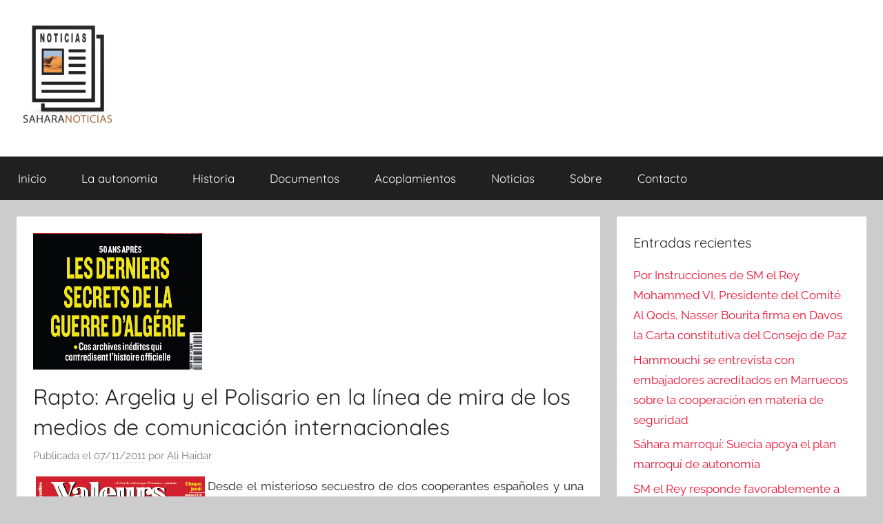

--- FILE ---
content_type: text/html; charset=UTF-8
request_url: https://sahara-noticias.com/?pipes=cron&task=callaio
body_size: 139
content:
<!DOCTYPE HTML PUBLIC "-//IETF//DTD HTML 2.0//EN">
<html><head>
<title>403 Forbidden</title>
</head><body>
<h1>Forbidden</h1>
<p>You don't have permission to access this resource.</p>
</body></html>

<hr />1769101074: 2026-01-22 16:57:54